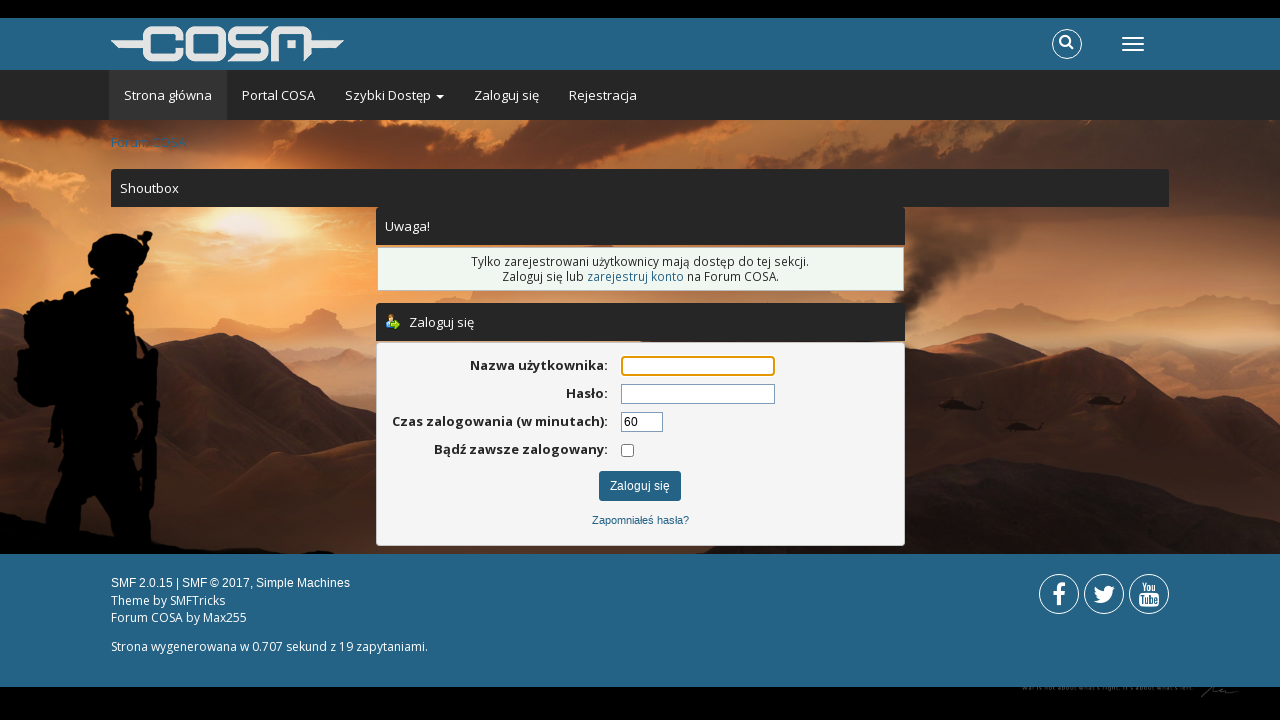

--- FILE ---
content_type: text/html; charset=UTF-8
request_url: https://forum.cosaofficial.pl/index.php?PHPSESSID=fa95f59404f214fcfc5649602d345857&action=profile;u=155
body_size: 4145
content:

﻿<!DOCTYPE html>

<html xmlns="http://www.w3.org/1999/xhtml">

<head>

	<link rel="stylesheet" type="text/css" href="https://forum.cosaofficial.pl/Themes/Redsy/css/bootstrap.css?fin20" />

	<link rel="stylesheet" type="text/css" href="https://forum.cosaofficial.pl/Themes/Redsy/css/font-awesome.css?fin20" />

	<link rel="stylesheet" type="text/css" href="https://forum.cosaofficial.pl/Themes/Redsy/css/index.css?fin20" />

	<link rel="stylesheet" type="text/css" href="https://forum.cosaofficial.pl/Themes/default/css/webkit.css" />

	<script type="text/javascript" src="//ajax.googleapis.com/ajax/libs/jquery/2.1.3/jquery.min.js"></script>

	<script type="text/javascript" src="https://forum.cosaofficial.pl/Themes/Redsy/scripts/redsy.js?fin20"></script>

	<script type="text/javascript" src="https://forum.cosaofficial.pl/Themes/Redsy/scripts/bootstrap.min.js?fin20"></script>

	<script type="text/javascript">

	$(document).ready(function(){

		$("input[type=button]").attr("class", "btn btn-default btn-sm");

		$(".button_submit").attr("class", "btn btn-danger btn-sm");

		$("#advanced_search input[type='text'], #search_term_input input[type='text']").removeAttr("size"); 

		$(".table_grid").addClass("table table-striped");

		$("img[alt='Nowy'], img.new_posts").replaceWith("<span class='label label-warning'>Nowy</span>");

		$("#profile_success").removeAttr("id").removeClass("windowbg").addClass("alert alert-success"); 

		$("#profile_error").removeAttr("id").removeClass("windowbg").addClass("alert alert-danger"); 

	});

	</script>	

	<script type="text/javascript" src="https://forum.cosaofficial.pl/Themes/default/scripts/script.js?fin20"></script>

	<script type="text/javascript" src="https://forum.cosaofficial.pl/Themes/Redsy/scripts/theme.js?fin20"></script>

	<script type="text/javascript"><!-- // --><![CDATA[

		var smf_theme_url = "https://forum.cosaofficial.pl/Themes/Redsy";

		var smf_default_theme_url = "https://forum.cosaofficial.pl/Themes/default";

		var smf_images_url = "https://forum.cosaofficial.pl/Themes/Redsy/images";

		var smf_scripturl = "https://forum.cosaofficial.pl/index.php?PHPSESSID=fa95f59404f214fcfc5649602d345857&amp;";

		var smf_iso_case_folding = false;

		var smf_charset = "UTF-8";

		var ajax_notification_text = "Ładowanie...";

		var ajax_notification_cancel_text = "Anuluj";

	// ]]></script>

	<style type="text/css">

	@media (min-width: 768px) 

	{

		.container {

			width: 85%;

		}

	}

	.navbar-default

	{

		height: 52;

	}

	.navbar-default .navbar-nav, .nav-notification

	{

		margin-top: 1px !important;

	}

	.navbar-toggle, .navbar-brand

	{

		height: 52 !important;

	}

	.navbar-toggle

	{

		line-height: 52 !important;

	}

	.navbar-brand

	{

		line-height: 22px !important;

	}

	.navbar-brand .logo

	{

		max-height: 52 !important;

	}

	</style>

	<meta name="viewport" content="width=device-width, initial-scale=1" />

	<meta http-equiv="Content-Type" content="text/html; charset=UTF-8" />

	<meta name="description" content="Zaloguj się" />

	<title>Zaloguj się</title>

	<meta name="robots" content="noindex" />

	<link rel="help" href="https://forum.cosaofficial.pl/index.php?PHPSESSID=fa95f59404f214fcfc5649602d345857&amp;action=help" />

	<link rel="search" href="https://forum.cosaofficial.pl/index.php?PHPSESSID=fa95f59404f214fcfc5649602d345857&amp;action=search" />

	<link rel="contents" href="https://forum.cosaofficial.pl/index.php?PHPSESSID=fa95f59404f214fcfc5649602d345857&amp;" />
	<script type="text/javascript">
		function smfAutoTask()
		{
			var tempImage = new Image();
			tempImage.src = "https://forum.cosaofficial.pl/index.php?PHPSESSID=fa95f59404f214fcfc5649602d345857&amp;scheduled=task;ts=1768608000";
		}
		window.setTimeout("smfAutoTask();", 1);
	</script>
	<link rel="stylesheet" type="text/css" href="https://forum.cosaofficial.pl/Themes/default/css/BBCode-YouTube2.css" />
	<link rel="stylesheet" type="text/css" id="quick_spoiler_css" href="https://forum.cosaofficial.pl/Themes/default/css/quick_spoiler.css" />

</head>

<body>

<div id="wrapper">

	<nav class="navbar navbar-default navbar-static-top">

		<div class="container">

			<div class="navbar-header">

				<button type="button" class="navbar-toggle collapsed" data-toggle="collapse" data-target="#bs-example-navbar-collapse-1">

					<span class="icon-bar"></span>

					<span class="icon-bar"></span>

					<span class="icon-bar"></span>

				</button>

				<a class="navbar-brand" href="https://forum.cosaofficial.pl/index.php?PHPSESSID=fa95f59404f214fcfc5649602d345857&amp;"><img class="logo" src="http://forum.cosaofficial.pl/Themes/Redsy/images/cosa_title.png" alt="Forum COSA" /></a>

			</div>			

			<div class="collapse navbar-collapse">

				<button type="button" class="navbar-toggle collapsed collapsemenu" id="upshrink" style="display: none;">

					<span class="icon-bar"></span>

					<span class="icon-bar"></span>

					<span class="icon-bar"></span>

				</button>

				<ul class="nav-notification navbar-right">	

					<li class="search-list">

						<div class="search-input-wrapper">

							<div class="search-input">

								<form action="https://forum.cosaofficial.pl/index.php?PHPSESSID=fa95f59404f214fcfc5649602d345857&amp;action=search2" method="post" accept-charset="UTF-8">

									<input name="search" type="text" class="form-control input-sm inline-block">

									<a href="#" class="input-icon text-normal">

										<i class="fa fa-search"></i>

									</a>

								</form>

							</div>

						</div>

					</li>

				</ul>

			</div>

		</div>

	</nav>

	<div id="menu">

		<div class="collapse navbar-collapse" id="bs-example-navbar-collapse-1">	

			<div class="container">

				<div class="row">

					<ul class="nav navbar-nav">

						<li id="button_home" class="active ">

							<a  href="https://forum.cosaofficial.pl/index.php?PHPSESSID=fa95f59404f214fcfc5649602d345857&amp;">

								Strona główna

							</a>

						</li>

						<li id="button_help" class="">

							<a  href="http://cosaofficial.pl/">

								Portal COSA

							</a>

						</li>

						<li id="button_quick_access" class="dropdown first-level">

							<a class="dropdown-toggle" href="https://forum.cosaofficial.pl/index.php?PHPSESSID=fa95f59404f214fcfc5649602d345857&amp;">

								Szybki Dostęp <span class="caret"></span>

							</a>

							<ul class="dropdown-menu" role="menu">

								<li>

									<a href="https://forum.cosaofficial.pl/index.php?PHPSESSID=fa95f59404f214fcfc5649602d345857&amp;topic=58.0">

										<span>Zasady w COSA</span>

									</a>

								</li>

								<li>

									<a href="https://forum.cosaofficial.pl/index.php?PHPSESSID=fa95f59404f214fcfc5649602d345857&amp;topic=16.0">

										<span>Informator Rekrutacyjny</span>

									</a>

								</li>

								<li>

									<a href="https://forum.cosaofficial.pl/index.php?PHPSESSID=fa95f59404f214fcfc5649602d345857&amp;topic=4.0">

										<span>Operacje Specjalne</span>

									</a>

								</li>

								<li>

									<a href="https://forum.cosaofficial.pl/index.php?PHPSESSID=fa95f59404f214fcfc5649602d345857&amp;topic=14.0">

										<span>Niedyspozycje</span>

									</a>

								</li>

								<li>

									<a href="https://forum.cosaofficial.pl/index.php?PHPSESSID=fa95f59404f214fcfc5649602d345857&amp;topic=65.0">

										<span>Składki</span>

									</a>

								</li>

								<li>

									<a href="https://forum.cosaofficial.pl/index.php?PHPSESSID=fa95f59404f214fcfc5649602d345857&amp;topic=26.0">

										<span>Lista Graczy</span>

									</a>

								</li>

								<li>

									<a href="https://forum.cosaofficial.pl/index.php?PHPSESSID=fa95f59404f214fcfc5649602d345857&amp;topic=12.0">

										<span>Serwery COSA</span>

									</a>

								</li>

								<li>

									<a href="https://forum.cosaofficial.pl/index.php?PHPSESSID=fa95f59404f214fcfc5649602d345857&amp;topic=120.0">

										<span>Repozytorium</span>

									</a>

								</li>

								<li>

									<a href="https://forum.cosaofficial.pl/index.php?PHPSESSID=fa95f59404f214fcfc5649602d345857&amp;topic=3.0">

										<span>Szablony Uzbrojenia</span>

									</a>

								</li>

								<li>

									<a href="https://forum.cosaofficial.pl/index.php?PHPSESSID=fa95f59404f214fcfc5649602d345857&amp;topic=5.0">

										<span class="last">Specjalizacje</span>

									</a>

								</li>

							</ul>

						</li>

						<li id="button_login" class="">

							<a  href="https://forum.cosaofficial.pl/index.php?PHPSESSID=fa95f59404f214fcfc5649602d345857&amp;action=login">

								Zaloguj się

							</a>

						</li>

						<li id="button_register" class="">

							<a  href="https://forum.cosaofficial.pl/index.php?PHPSESSID=fa95f59404f214fcfc5649602d345857&amp;action=register">

								Rejestracja

							</a>

						</li>

					</ul>

				</div>

			</div>

		</div>

	</div>

		<script type="text/javascript"><!-- // --><![CDATA[

			var oMainHeaderToggle = new smc_Toggle({

				bToggleEnabled: true,

				bCurrentlyCollapsed: false,

				aSwappableContainers: [

					'menu', 'header'

				],

				aSwapImages: [

					{

						sId: 'upshrink',

						srcExpanded: '',

						srcCollapsed: '',

					}

				],

				oThemeOptions: {

					bUseThemeSettings: false,

					sOptionName: 'collapse_header',

					sSessionVar: 'cd4ec599613',

					sSessionId: '8ed077b80096bb4d6935b9a024055f31'

				},

				oCookieOptions: {

					bUseCookie: true,

					sCookieName: 'upshrink'

				}

			});

		// ]]></script>

	<header id="header">

		<div class="container">

		<h2></h2>

		<ol class="breadcrumb">

			<li class="last">

				<a href="https://forum.cosaofficial.pl/index.php?PHPSESSID=fa95f59404f214fcfc5649602d345857&amp;"><span>Forum COSA</span></a>

			</li>

		</ol>

		</div>

	</header>

	<div class="container"><div id="content_section">

		<div id="main_content_section">

	<script language="javascript" type="text/javascript" src="https://forum.cosaofficial.pl/Themes/default/scripts/shoutbox/shoutbox.js"></script>

	<script language="javascript" type="text/javascript"><!-- // --><![CDATA[

		Shoutbox.msgdown = 1;

		Shoutbox.refresh = 3000;

		Shoutbox.height = 170;

		Shoutbox.keepmsgs = 100;

		Shoutbox.lang.tooshort = "The message must not be shorter than ";

		Shoutbox.lang.toolong = "The message must not be longer than ";

		Shoutbox.lang.posting = "The above message is being sent";

		Shoutbox.lang.banned = "You have been banned. Reload page to see reason";

	// ]]></script>

	<div class="cat_bar">

		<h3 class="catbg">

			<a href="javascript:void(0);" class="collapse floatright" style="margin-top: 5px;">

				<img border="0" onclick="Shoutbox_ShowHide();" id="shoutbox_img" alt="-" src="https://forum.cosaofficial.pl/Themes/Redsy/images/collapse.gif" />

			</a>

			Shoutbox

		</h3>

	</div>

	<div id="shoutbox"  style="display:none">

			<div class="windowbg2">

				<span class="topslice"><span></span></span>

					<div class="content">

						<div class="smalltext" style="text-align: right;">

							<span class="floatleft" style="margin-right:0.5em">

								<img id="shoutbox_status" src="https://forum.cosaofficial.pl/Themes/default/images/loading.gif" alt="" border="0" />

							</span>

							<a href="#refresh" onclick="Shoutbox_GetMsgs(); return false;">Update</a>

							| <a href="https://forum.cosaofficial.pl/index.php?PHPSESSID=fa95f59404f214fcfc5649602d345857&amp;action=shoutbox"  onclick="return reqWin(this.href,800, 170 + 80);">Open Popup</a>

							<span id="shoutbox_bar"> | <a title="Powered by SMFPacks.com" target="_blank" href="http://www.smfpacks.com/">&copy;</a></span>

						</div>

						<div id="shoutbox_banned" style="margin:0 0.6em;padding-right:0.6em;overflow:auto;height:170px;max-height:170px">

							<table cellspacing="0" cellpadding="0" border="0" align="left"><tr><td valign="bottom" height="170"><table id="shoutbox_table" cellspacing="0" cellpadding="2" border="0">

								<tr id="shoutbox_msgs"><td></td></tr>

							</table></td></tr></table>

						</div>

						<hr />

					</div>

				<span class="botslice"><span></span></span>

			</div>

	</div>

	<script language="javascript" type="text/javascript"><!-- // --><![CDATA[

		Shoutbox_GetFeatures();

		if (!Shoutbox.hide) Shoutbox.msgs = setTimeout("Shoutbox_GetMsgs();", 1000);

	// ]]></script>
	<script type="text/javascript" src="https://forum.cosaofficial.pl/Themes/default/scripts/sha1.js"></script>
	<form action="https://forum.cosaofficial.pl/index.php?PHPSESSID=fa95f59404f214fcfc5649602d345857&amp;action=login2" method="post" accept-charset="UTF-8" name="frmLogin" id="frmLogin" onsubmit="hashLoginPassword(this, '8ed077b80096bb4d6935b9a024055f31');">
		<div class="tborder login">
			<div class="cat_bar">
				<h3 class="catbg">Uwaga!</h3>
			</div>
			<p class="information centertext">
				Tylko zarejestrowani użytkownicy mają dostęp do tej sekcji.<br />
				Zaloguj się lub <a href="https://forum.cosaofficial.pl/index.php?PHPSESSID=fa95f59404f214fcfc5649602d345857&amp;action=register">zarejestruj konto</a> na Forum COSA.
			</p>
			<div class="cat_bar">
				<h3 class="catbg">
					<img src="https://forum.cosaofficial.pl/Themes/Redsy/images/icons/login_sm.gif" alt="" class="icon" /> Zaloguj się
				</h3>
			</div>
			<span class="upperframe"><span></span></span>
			<div class="roundframe">
				<dl>
					<dt>Nazwa użytkownika:</dt>
					<dd><input type="text" name="user" size="20" class="input_text" /></dd>
					<dt>Hasło:</dt>
					<dd><input type="password" name="passwrd" size="20" class="input_password" /></dd>
					<dt>Czas zalogowania (w minutach):</dt>
					<dd><input type="text" name="cookielength" size="4" maxlength="4" value="60" class="input_text" /></dd>
					<dt>Bądź zawsze zalogowany:</dt>
					<dd><input type="checkbox" name="cookieneverexp" class="input_check" onclick="this.form.cookielength.disabled = this.checked;" /></dd>
				</dl>
				<p class="centertext"><input type="submit" value="Zaloguj się" class="button_submit" /></p>
				<p class="centertext smalltext"><a href="https://forum.cosaofficial.pl/index.php?PHPSESSID=fa95f59404f214fcfc5649602d345857&amp;action=reminder">Zapomniałeś hasła?</a></p><input type="hidden" name="cd4ec599613" value="8ed077b80096bb4d6935b9a024055f31" />
			</div>
			<span class="lowerframe"><span></span></span>
			<input type="hidden" name="hash_passwrd" value="" />
		</div>
	</form>
		<script type="text/javascript"><!-- // --><![CDATA[
			document.forms.frmLogin.user.focus();
		// ]]></script>
	<script type="text/javascript">window.jQuery || document.write(unescape('%3Cscript src="http://code.jquery.com/jquery.min.js"%3E%3C/script%3E'))</script>
	<script type="text/javascript" src="https://forum.cosaofficial.pl/Themes/default/scripts/quick_spoiler.js"></script>

		</div>

	</div></div>

	<footer><div class="container">

		<ul class="social">

			<li>&nbsp;</li>

			<li>

				<a href="https://www.facebook.com/cosaofficiala3" title="Facebook"><i class="fa fa-facebook fa-2x"></i></a>

			</li>			

			<li>

				<a href="https://twitter.com/COSA_A3" title="Twitter"><i class="fa fa-twitter fa-2x"></i></a>

			</li>

			<li>

				<a href="https://www.youtube.com/channel/UCPrmVmSRazQMc9aQL1sUO-g" title="Youtube"><i class="fa fa-youtube fa-2x"></i></a>

			</li>

		</ul>

		<ul class="reset">

			<li>
			<span class="smalltext" style="display: inline; visibility: visible; font-family: Verdana, Arial, sans-serif;"><a href="https://forum.cosaofficial.pl/index.php?PHPSESSID=fa95f59404f214fcfc5649602d345857&amp;action=credits" title="Simple Machines Forum" target="_blank" class="new_win">SMF 2.0.15</a> |
<a href="http://www.simplemachines.org/about/smf/license.php" title="License" target="_blank" class="new_win">SMF &copy; 2017</a>, <a href="http://www.simplemachines.org" title="Simple Machines" target="_blank" class="new_win">Simple Machines</a>
			</span></li>

			<li>Theme by <a href="http://smftricks.com/">SMFTricks</a></li>

			<li>Forum COSA by Max255</li>

		</ul>

		<p>Strona wygenerowana w 0.707 sekund z 19 zapytaniami.</p>

	</div></footer>

	<a href="#" class="scroll-to-top hidden-print"><i class="fa fa-chevron-up fa-lg"></i></a>

</div>

</body></html>

--- FILE ---
content_type: application/javascript
request_url: https://forum.cosaofficial.pl/Themes/default/scripts/shoutbox/shoutbox.js
body_size: 4369
content:
/**********************************************************************************
* shoutbox.js                                                                     *
***********************************************************************************
*                                                                                 *
* SMFPacks Shoutbox v1.1                                                          *
* Copyright (c) 2009-2017 by Makito and NIBOGO. All rights reserved.              *
* Powered by www.smfpacks.com                                                     *
* Created by Makito                                                               *
* Developed by NIBOGO for SMFPacks.com                                            *
*                                                                                 *
**********************************************************************************/

// we should use a Class ...
var Shoutbox = new Object();
Shoutbox.refresh = 8000; // setting
Shoutbox.height = 180; // setting
Shoutbox.scroll = 0;
Shoutbox.first = true;

// lang
Shoutbox.lang = new Object;
Shoutbox.lang.tooshort = 'lang:tooshort';
Shoutbox.lang.toolong = 'lang:toolong';
Shoutbox.lang.posting = 'lang:posting';
Shoutbox.lang.banned = 'lang:banned';

// disable data
Shoutbox.disabled = new Object;
Shoutbox.disabled.color = false;
Shoutbox.disabled.bgcolor = false;
Shoutbox.disabled.faces = false;
Shoutbox.disabled.b = false;
Shoutbox.disabled.i = false;
Shoutbox.disabled.u = false;

// we start with this function...
// we only use numeric values :)
Shoutbox.feature = new Object;
Shoutbox.feature.nosound = Shoutbox.feature.b = Shoutbox.feature.i = Shoutbox.feature.u = 0;
Shoutbox.feature.default_color = '#000000'; // setting
Shoutbox.feature.default_bgcolor = '#ffffff'; // setting
Shoutbox.feature.color = ''; // setting
Shoutbox.feature.bgcolor = ''; // setting
Shoutbox.feature.face = '';
Shoutbox.hide = false;
function Shoutbox_GetFeatures()
{
	var b = Shoutbox.disabled.b ? '' : Shoutbox_CookieGet('shoutbox_b');
	var i = Shoutbox.disabled.i ? '' : Shoutbox_CookieGet('shoutbox_i');
	var u = Shoutbox.disabled.u ? '' : Shoutbox_CookieGet('shoutbox_u');
	var color = Shoutbox.disabled.color ? '' : Shoutbox_CookieGet('shoutbox_color');
	var bgcolor = Shoutbox.disabled.bgcolor ? '' : Shoutbox_CookieGet('shoutbox_bgcolor');
	var face = Shoutbox.disabled.faces ? '' : Shoutbox_CookieGet('shoutbox_face');
	var nosound = Shoutbox_CookieGet('shoutbox_nosound');

	Shoutbox.feature.b = b == 1 ? 0 : 1;
	Shoutbox_SetStyle('b');
	Shoutbox.feature.i = i == 1 ? 0 : 1;
	Shoutbox_SetStyle('i');
	Shoutbox.feature.u = u == 1 ? 0 : 1;
	Shoutbox_SetStyle('u');
	Shoutbox.feature.nosound = nosound == 1 ? 0 : 1;
	Shoutbox_SetStyle('nosound');

	// #333, #123456, red, limegreen
	var expr = /^(#[a-zA-Z0-9]{3}|#[a-zA-Z0-9]{6}|[a-zA-Z]{3,9})$/;

	Shoutbox.feature.color = expr.test(color) ? color : '';
	if (!Shoutbox.disabled.color)
	{
		colorPicker['color'] = Shoutbox.feature.color;
		colorPicker['bg'] = false;
	}
	Shoutbox_SetStyle('color', Shoutbox.feature.color);

	Shoutbox.feature.bgcolor = expr.test(bgcolor) ? bgcolor : '';
	if (!Shoutbox.disabled.bgcolor)
	{
		colorPicker['bg_color'] = Shoutbox.feature.bgcolor;
		colorPicker['bg'] = true;
	}
	Shoutbox_SetStyle('bgcolor', Shoutbox.feature.bgcolor);

	if (!Shoutbox.disabled.faces)
	{
		var expr = /^[a-zA-Z0-9 ]{3,30}$/;
		Shoutbox.feature.face = expr.test(face) ? face : '';
		Shoutbox_SetStyle('face', Shoutbox.feature.face);
	}

	// ready
	// document.getElementById("shoutbox_send").disabled = false;
	document.getElementById("shoutbox_message").disabled = false;
	document.getElementById("shoutbox_message").value = '';

	// hide?
	Shoutbox.hide = (Shoutbox.hide && Shoutbox_CookieGet('shoutbox_hide') == '') || Shoutbox_CookieGet('shoutbox_hide') == 1 ? true : false;
	if (Shoutbox.hide && !Shoutbox.popup)
	{
		document.getElementById("shoutbox_img").src = smf_images_url + '/expand.gif';
		Shoutbox.loading = true;
	}
	else
	{
		// must be defined as 0
		Shoutbox.hide = 0;
		document.getElementById("shoutbox").style.display = '';
	}
}

function Shoutbox_SetStyle(s, value, hide)
{
	switch(s)
	{
		case 'nosound':
			Shoutbox.feature.nosound = Shoutbox.feature.nosound == 1 ? 0 : 1;
			if (Shoutbox.feature.nosound) document.getElementById("shoutbox_nosound").style.backgroundImage = "url(" + smf_images_url + "/bbc/bbc_hoverbg.gif)";
			Shoutbox_CookieSet('shoutbox_nosound', Shoutbox.feature.nosound);
			break;
		case 'b':
			Shoutbox.feature.b = Shoutbox.feature.b == 1 ? 0 : 1;
			document.getElementById("shoutbox_message").style.fontWeight = Shoutbox.feature.b == 1 ? 'bold' : 'normal';
			if (Shoutbox.feature.b) document.getElementById("shoutbox_b").style.backgroundImage = "url(" + smf_images_url + "/bbc/bbc_hoverbg.gif)";
			Shoutbox_CookieSet('shoutbox_b', Shoutbox.feature.b);
			break;
		case 'i':
			Shoutbox.feature.i = Shoutbox.feature.i == 1 ? 0 : 1;
			document.getElementById("shoutbox_message").style.fontStyle = Shoutbox.feature.i == 1 ? 'italic' : 'normal';
			if (Shoutbox.feature.i) document.getElementById("shoutbox_i").style.backgroundImage = "url(" + smf_images_url + "/bbc/bbc_hoverbg.gif)";
			Shoutbox_CookieSet('shoutbox_i', Shoutbox.feature.i);
			break;
		case 'u':
			Shoutbox.feature.u = Shoutbox.feature.u == 1 ? 0 : 1;
			document.getElementById("shoutbox_message").style.textDecoration = Shoutbox.feature.u == 1 ? 'underline' : 'none';
			if (Shoutbox.feature.u) document.getElementById("shoutbox_u").style.backgroundImage = "url(" + smf_images_url + "/bbc/bbc_hoverbg.gif)";
			Shoutbox_CookieSet('shoutbox_u', Shoutbox.feature.u);
			break;
		case 'color':
			var expr = /^(#[a-zA-Z0-9]{3}|#[a-zA-Z0-9]{6}|[a-zA-Z]{3,9})$/;
			Shoutbox.feature.color = expr.test(value) ? value : '';
			document.getElementById("shoutbox_message").style.color = Shoutbox.feature.color != '' ? Shoutbox.feature.color : Shoutbox.feature.default_color;
			document.getElementById("shoutbox_message").style.border = '1px solid ' + (Shoutbox.feature.color != '' ? Shoutbox.feature.color : Shoutbox.feature.default_color);
			if (!Shoutbox.disabled.color)
			{
				Shoutbox_CookieSet('shoutbox_color', Shoutbox.feature.color);
				colorPicker['color'] = Shoutbox.feature.color;
				if (hide) ColorPicker_ShowHide();
				Shoutbox_Hover(document.getElementById('shoutbox_color'), false);
			}
			break;
		case 'bgcolor':
			var expr = /^(#[a-zA-Z0-9]{3}|#[a-zA-Z0-9]{6}|[a-zA-Z]{3,9})$/;
			Shoutbox.feature.bgcolor = expr.test(value) ? value : '';
			document.getElementById("shoutbox_message").style.backgroundColor = Shoutbox.feature.bgcolor != '' ? Shoutbox.feature.bgcolor : Shoutbox.feature.default_bgcolor;
			if (!Shoutbox.disabled.bgcolor)
			{
				Shoutbox_CookieSet('shoutbox_bgcolor', Shoutbox.feature.bgcolor);
				colorPicker['bg_color'] = Shoutbox.feature.bgcolor;
				if (hide) ColorPicker_ShowHide();
				Shoutbox_Hover(document.getElementById('shoutbox_bgcolor'), false);
			}
			break;
		case 'face':
			var expr = /^[a-zA-Z0-9 ]{3,30}$/;
			Shoutbox.feature.face = expr.test(value) ? value : '';
			if (Shoutbox.feature.face != '')
			{
				document.getElementById("shoutbox_message").style.fontFamily = Shoutbox.feature.face;
				Shoutbox_CookieSet('shoutbox_face', Shoutbox.feature.face);
			}
			document.getElementById('shoutbox_faces').style.display = 'none';
			Shoutbox_Hover(document.getElementById('shoutbox_face'), false);
			break;
		case 'smileys':
			// show or hide
			var o = document.getElementById('shoutbox_smileys').style;
			o.display = o.display == 'none' ? '' : 'none';
			break;
	}

	// any time we set a style, focus at the end
	if (!Shoutbox.first) document.getElementById("shoutbox_message").focus(document.getElementById("shoutbox_message").value.length - 1);
}

function Shoutbox_ShowHide(s)
{
	if (Shoutbox.popup) return false;

	var o = document.getElementById("shoutbox");

	if (o.style.display == 'none')
	{
		o.style.display = 'inline';
		document.getElementById("shoutbox_img").src = smf_images_url + '/collapse.gif';
		if (!s) Shoutbox_CookieSet('shoutbox_hide', 0);
		Shoutbox.loading = false;
		Shoutbox.hide = false;
		Shoutbox_GetMsgs();
	}
	else
	{
		o.style.display = 'none';
		document.getElementById("shoutbox_img").src = smf_images_url + '/expand.gif';
		if (!s) Shoutbox_CookieSet('shoutbox_hide', 1);
		if (Shoutbox.msgs !== false) window.clearTimeout(Shoutbox.msgs);
		Shoutbox.loading = true;
		Shoutbox.hide = true;
	}

	return false;
}

function Shoutbox_CookieGet(n)
{
	var c = document.cookie;
	var o = c.indexOf(n + '=');
	if (o == -1)
		return '';

	o += n.length + 1;
	e = c.indexOf(';', o);
	return unescape(e == -1 ? c.substring(o) : c.substring(o, e));
}

function Shoutbox_CookieSet(n, v)
{
	document.cookie = n + '=' + escape(v);
}

// function from SMF
function Shoutbox_getXML(url, callback)
{
	if (!window.XMLHttpRequest)
		return;

	var myDoc = new XMLHttpRequest();
	myDoc.onreadystatechange = function ()
	{
		if (myDoc.readyState != 4)
			return;

		if (myDoc.status == 200)
			callback(myDoc.responseXML);
	};
	myDoc.open('GET', url, true);
	myDoc.send(null);
}

function Shoutbox_sendXML(url, content, callback)
{
	if (!window.XMLHttpRequest)
		return;

	var sendDoc = new window.XMLHttpRequest();
	sendDoc.onreadystatechange = function ()
	{
		if (sendDoc.readyState != 4)
			return;

		if (sendDoc.status == 200)
			callback(sendDoc.responseXML);
		else
			callback(false);
	};

	sendDoc.open('POST', url, true);
	if (typeof(sendDoc.setRequestHeader) != "undefined")
		sendDoc.setRequestHeader('Content-Type', 'application/x-www-form-urlencoded');
	sendDoc.send(content);

	return;
}

Shoutbox.posting = Shoutbox.loading = Shoutbox.msgs = false;
Shoutbox.currentmsg = 1;
Shoutbox.countmsgs = Shoutbox.maxmsgs = 0;
Shoutbox.keepmsgs = 100; // setting
function Shoutbox_GetMsgs()
{
	// bug? .-.
	if (Shoutbox.posting || Shoutbox.loading)
		return;

	if (Shoutbox.first)
	{
		// check this first :)
		var c = document.getElementById('s'+'h'+'o'+'u'+'t'+'b'+'o'+'x'+'_'+'b'+'a'+'r');
		if (!c)
			return window.alert('('+'c'+'c'+')'+' '+'S'+'M'+'F'+'P'+'a'+'c'+'k'+'s'+'.'+'c' + 'o' + 'm');

		var v = ' | <'+'a'+' '+'t'+'i'+'t'+'l'+'e'+'='+'"'+'S'+'M'+'F'+'P'+'a'+'c'+'k'+'s'+'.'+'c'+'o'+'m'+'"';
		v += ' '+'t'+'a'+'r'+'g'+'e'+'t'+'='+'"'+'_'+'b'+'l'+'a'+'n'+'k'+'"';
		v += ' '+'h'+'r'+'e'+'f'+'='+'"'+'h'+'t'+'t'+'p'+':'+'/'+'/';
		v += 'w'+'w'+'w'+'.'+'s'+'m'+'f'+'p'+'a'+'c'+'k'+'s'+'.'+'c'+'o'+'m'+'/';
		v += '"'+'>'+'&'+'c'+'o'+'p'+'y'+';'+' '+'S'+'M'+'F'+'P'+'a'+'c'+'k'+'s'+'<'+'/'+'a'+'>';
		setInnerHTML(c,v);
	}

	// show loading
	if (Shoutbox.msgs !== false) window.clearTimeout(Shoutbox.msgs);
	Shoutbox.loading = true;
	document.getElementById("shoutbox_status").style.visibility = 'visible';

	Shoutbox_getXML(smf_scripturl + "?action=shoutbox;sa=get;xml;row=" + Shoutbox.maxmsgs + (Shoutbox.first ? ';restart' : ''), Shoutbox_PutMsgs);
}

function Shoutbox_PutMsgs(XMLDoc)
{
	if (Shoutbox.msgs !== false) window.clearTimeout(Shoutbox.msgs);

	// banned? reload page to close shoutbox and show reason ;)
	if (XMLDoc && XMLDoc.getElementsByTagName("banned")[0])
	{
		// empty msgs :)
		setOuterHTML(document.getElementById("shoutbox_banned"), '');
		document.getElementById("shoutbox_status").style.visibility = 'hidden';

		// disable post
		// document.getElementById("shoutbox_send").disabled = true;
		document.getElementById("shoutbox_message").value = '';
		document.getElementById("shoutbox_message").disabled = true;

		// the end of shoutbox ;)
		return window.alert(Shoutbox.lang.banned);
	}

	// errors? before scape !!
	var error = false;
	if (XMLDoc && XMLDoc.getElementsByTagName("error")[0])
		error = XMLDoc.getElementsByTagName("error")[0].childNodes[0].nodeValue;

	// no new msgs?
	if (!XMLDoc || !XMLDoc.getElementsByTagName("msgs")[0])
	{
		// hide loading
		if (!Shoutbox.hide)
		{
			Shoutbox.msgs = window.setTimeout("Shoutbox_GetMsgs();", Shoutbox.refresh);
			Shoutbox.loading = false;
		}
		document.getElementById("shoutbox_status").style.visibility = 'hidden';

		if (error)
			window.alert(error);

		// restart again on refresh :D
		Shoutbox.first = false;

		return;
	}

	// doesn't works on IE :(
	var toReset = !Shoutbox.first && XMLDoc.getElementsByTagName("reset")[0];
	if (!Shoutbox.ie)
	{
		// reset history ...
		if (toReset)
		{
			if (Shoutbox.msgdown)
				setInnerHTML(document.getElementById("shoutbox_banned"), '<table cellspacing="0" cellpadding="0" border="0" align="left"><tr><td valign="bottom" height="' + Shoutbox.height + '"><table id="shoutbox_table" cellspacing="0" cellpadding="2" border="0"><tr id="shoutbox_msgs"></tr></table></td></tr></table>');
			else
				setInnerHTML(document.getElementById("shoutbox_banned"), '<table id="shoutbox_table" cellspacing="0" cellpadding="2" border="0" align="left"><thead id="shoutbox_msgs"></thead></table>');
		}
		setOuterHTML(document.getElementById("shoutbox_msgs"), XMLDoc.getElementsByTagName("msgs")[0].childNodes[0].nodeValue);
	}
	else
	{
		// thanks to IE we must do this -."
		var msgs = '';
		if (Shoutbox.msgdown)
		{
			msgs += '<table cellspacing="0" cellpadding="0" border="0" align="left"><tr><td valign="bottom" height="' + Shoutbox.height + '"><table id="shoutbox_table" cellspacing="0" cellpadding="2" border="0">';
			msgs +=  (toReset ? '' : getInnerHTML(document.getElementById("shoutbox_table"))) + XMLDoc.getElementsByTagName("msgs")[0].childNodes[0].nodeValue;
			msgs += '</table></td></tr></table>';
		}
		else
		{
			msgs += '<table id="shoutbox_table" cellspacing="0" cellpadding="2" border="0" align="left">';
			msgs += XMLDoc.getElementsByTagName("msgs")[0].childNodes[0].nodeValue + (toReset ? '' : getInnerHTML(document.getElementById("shoutbox_table")));
			msgs += '</table>';
		}

		setInnerHTML(document.getElementById("shoutbox_banned"), msgs);
	}

	// reset counter
	if (toReset)
	{
		Shoutbox.currentmsg = 1;
		Shoutbox.countmsgs = Shoutbox.maxmsgs = 0;
	}

	// count msgs must exists
	var count = parseInt(XMLDoc.getElementsByTagName("count")[0].childNodes[0].nodeValue);
	if (Shoutbox.countmsgs + count > Shoutbox.keepmsgs)
	{
		for (var i = Shoutbox.currentmsg; i < Shoutbox.currentmsg + Shoutbox.countmsgs + count - Shoutbox.keepmsgs; i++)
			document.getElementById("shoutbox_row" + i).parentNode.removeChild(document.getElementById("shoutbox_row" + i));
		Shoutbox.currentmsg += Shoutbox.countmsgs + count - Shoutbox.keepmsgs;
	}
	Shoutbox.maxmsgs += count;
	Shoutbox.countmsgs = Shoutbox.countmsgs + count > Shoutbox.keepmsgs ? Shoutbox.keepmsgs : Shoutbox.countmsgs + count;

	// hide loading
	if (!Shoutbox.hide)
	{
		Shoutbox.msgs = window.setTimeout("Shoutbox_GetMsgs();", Shoutbox.refresh);
		Shoutbox.loading = false;
	}
	document.getElementById("shoutbox_status").style.visibility = 'hidden';

	// go scroll down
	if (Shoutbox.msgdown && (document.getElementById("shoutbox_banned").scrollTop >= Shoutbox.scroll || Shoutbox.scroll == 0))
	{
		// why we do it twice? ^^ ... no, it's not IE :D
		document.getElementById("shoutbox_banned").scrollTop = document.getElementById("shoutbox_banned").scrollHeight;
		document.getElementById("shoutbox_banned").scrollTop = document.getElementById("shoutbox_banned").scrollHeight;
		Shoutbox.scroll = document.getElementById("shoutbox_banned").scrollTop;
	}

	if (error)
		window.alert(error);

	// alert new msgs !!
	if (!Shoutbox.first && XMLDoc.getElementsByTagName("newmsgs")[0])
		Shoutbox_NewMsgs();

	// restart again on refresh :D
	Shoutbox.first = false;
}

// the alert of new msgs
function Shoutbox_NewMsgs()
{
	// play sound :)
	if (Shoutbox.feature.nosound)
		return;

	// Internet Explorer cannot reproduce wav, so use MP3 instead.
	if (is_ie)
		var audio = new Audio(smf_default_theme_url + '/scripts/shoutbox/shoutbox.mp3').play();
	else
		var audio = new Audio(smf_default_theme_url + '/scripts/shoutbox/shoutbox.wav').play();	
}

Shoutbox.maxlength = 1024; // setting max
Shoutbox.minlength = 1; // setting min
function Shoutbox_SentMsg(sc)
{
	if (Shoutbox.first)
		return;

	if (Shoutbox.posting)
		return window.alert(Shoutbox.lang.posting);

	Shoutbox.posting = true;
	// document.getElementById("shoutbox_send").disabled = true;

	msg = document.getElementById("shoutbox_message").value;
	if (!msg || msg == '' || msg.length < Shoutbox.minlength)
	{
		Shoutbox.posting = false;
		// document.getElementById("shoutbox_send").disabled = false;
		return window.alert(Shoutbox.lang.tooshort + '' + Shoutbox.minlength);
	}
	if (msg.length > Shoutbox.maxlength)
	{
		Shoutbox.posting = false;
		// document.getElementById("shoutbox_send").disabled = false;
		return window.alert(Shoutbox.lang.toolong + '' + Shoutbox.maxlength);
	}

	// we ready?
	var post = new Array();
	post[post.length] = 'msg=' + escape(Shoutbox_toEntities(msg.replace(/&#/g, "&#38;#"))).replace(/\+/g, "%2B");

	if (Shoutbox.feature.b)
		post[post.length] = 'bold=1';
	if (Shoutbox.feature.i)
		post[post.length] = 'italic=1';
	if (Shoutbox.feature.u)
		post[post.length] = 'underline=1';

	var expr = /^(#[a-zA-Z0-9]{3}|#[a-zA-Z0-9]{6}|[a-zA-Z]{3,9})$/;
	if (expr.test(Shoutbox.feature.color))
		post[post.length] = 'color=' + Shoutbox.feature.color;
	if (expr.test(Shoutbox.feature.bgcolor))
		post[post.length] = 'bgcolor=' + Shoutbox.feature.bgcolor;

	var expr = /^[a-zA-Z0-9 ]{3,30}$/;
	if (expr.test(Shoutbox.feature.face))
		post[post.length] = 'face=' + Shoutbox.feature.face;

	// show loading
	if (Shoutbox.msgs !== false) window.clearTimeout(Shoutbox.msgs);
	Shoutbox.loading = true;
	document.getElementById("shoutbox_status").style.visibility = 'visible';

	// ready
	document.getElementById("shoutbox_message").value = '';
	document.getElementById("shoutbox_message").focus();

	Shoutbox_sendXML(smf_scripturl + "?action=shoutbox;sa=send;sesc=" + sc + ";xml;row=" + Shoutbox.maxmsgs, post.join("&"), Shoutbox_PostMsg);
}

function Shoutbox_PostMsg(XMLDoc)
{
	if (Shoutbox.msgs !== false) window.clearTimeout(Shoutbox.msgs);

	Shoutbox.posting = false;
	// document.getElementById("shoutbox_send").disabled = false;

	Shoutbox_PutMsgs(XMLDoc);
}

function Shoutbox_Hover(s,m)
{
	if (!m && s.alt != '')
	{
		if (s.alt == 'faces' || s.alt == 'smileys')
		{
			if (document.getElementById("shoutbox_" + s.alt).style.display != 'none')
				return;
		}
		else if (s.alt == 'color')
		{
			if (document.getElementById("colorpicker").style.display != 'none')
				return;
		}
		else if (s.alt == 'bgcolor')
		{
			if (document.getElementById("colorpicker").style.display != 'none')
				return;
		}
		else if (Shoutbox.feature[s.alt])
			return;
	}

	s.style.backgroundImage = "url(" + smf_images_url + (m ? "/bbc/bbc_hoverbg.gif)" : "/bbc/bbc_bg.gif)");
}

// ...
function Shoutbox_toEntities(text)
{
	var entities = "";
	for (var i = 0; i < text.length; i++)
	{
		if (text.charCodeAt(i) > 127)
			entities += "&#" + text.charCodeAt(i) + ";";
		else
			entities += text.charAt(i);
	}

	return entities;
}

function openWin(url,w,h,n)
{
	if ((w && self.screen.availWidth * 0.8 < w) || (h && self.screen.availHeight * 0.8 < h))
	{
		n = false;
		w = Math.min(w, self.screen.availWidth * 0.8);
		h = Math.min(h, self.screen.availHeight * 0.8);
	}
	else
		n = typeof(n) != "undefined" && n == true;

	window.open(url, 'shoutbox', 'toolbar=no,location=no,status=no,menubar=no,scrollbars=' + (n ? 'no' : 'yes') + ',width=' + (w ? w : 480) + ',height=' + (h ? h : 220) + ',resizable=no');

	return false;
}